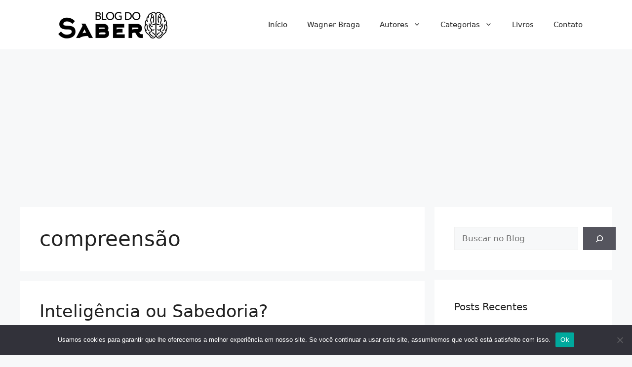

--- FILE ---
content_type: text/html; charset=utf-8
request_url: https://www.google.com/recaptcha/api2/aframe
body_size: 269
content:
<!DOCTYPE HTML><html><head><meta http-equiv="content-type" content="text/html; charset=UTF-8"></head><body><script nonce="QDSLbjGsPtGVUEQjmxQ6zg">/** Anti-fraud and anti-abuse applications only. See google.com/recaptcha */ try{var clients={'sodar':'https://pagead2.googlesyndication.com/pagead/sodar?'};window.addEventListener("message",function(a){try{if(a.source===window.parent){var b=JSON.parse(a.data);var c=clients[b['id']];if(c){var d=document.createElement('img');d.src=c+b['params']+'&rc='+(localStorage.getItem("rc::a")?sessionStorage.getItem("rc::b"):"");window.document.body.appendChild(d);sessionStorage.setItem("rc::e",parseInt(sessionStorage.getItem("rc::e")||0)+1);localStorage.setItem("rc::h",'1769017109174');}}}catch(b){}});window.parent.postMessage("_grecaptcha_ready", "*");}catch(b){}</script></body></html>